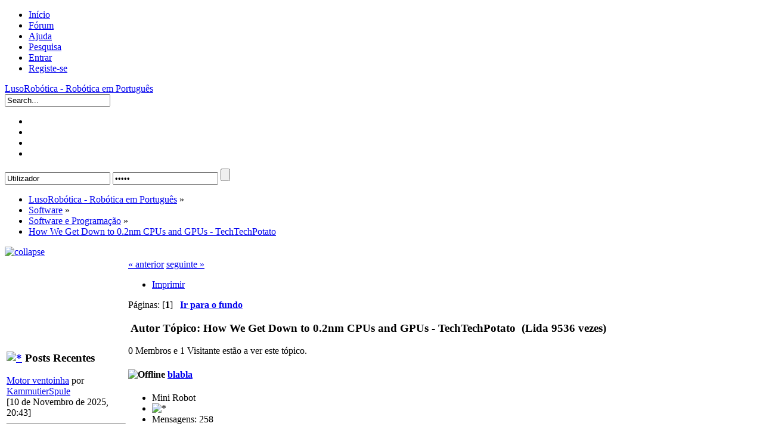

--- FILE ---
content_type: text/html; charset=UTF-8
request_url: https://lusorobotica.com/index.php?PHPSESSID=6ed68f94cfd488aa202e4ae567202b77&topic=9975.0;prev_next=prev
body_size: 5250
content:
<!DOCTYPE html>
<html lang="pt" xmlns="http://www.w3.org/1999/xhtml">
<head>
	<link rel="stylesheet" type="text/css" href="https://lusorobotica.com/Themes/atelier_20a/css/index.css?fin20" />
	<link href="https://fonts.googleapis.com/css?family=Open+Sans:400,600" rel="stylesheet" type="text/css" />
	<link rel="stylesheet" type="text/css" href="https://lusorobotica.com/Themes/default/css/webkit.css" />
	<script type="text/javascript" src="https://lusorobotica.com/Themes/default/scripts/script.js?fin20"></script>
	<script type="text/javascript" src="https://lusorobotica.com/Themes/atelier_20a/scripts/theme.js?fin20"></script>
	<script type="text/javascript"><!-- // --><![CDATA[
		var smf_theme_url = "https://lusorobotica.com/Themes/atelier_20a";
		var smf_default_theme_url = "https://lusorobotica.com/Themes/default";
		var smf_images_url = "https://lusorobotica.com/Themes/atelier_20a/images";
		var smf_scripturl = "https://lusorobotica.com/index.php?PHPSESSID=6ed68f94cfd488aa202e4ae567202b77&amp;";
		var smf_iso_case_folding = false;
		var smf_charset = "UTF-8";
		var ajax_notification_text = "A carregar...";
		var ajax_notification_cancel_text = "Cancelar";
	// ]]></script>
	<link rel="shortcut icon"  href="https://lusorobotica.com/favicon.ico" />
	<link rel="apple-touch-icon" href="https://lusorobotica.com/logo/touch-icon-iphone.png" />
	<link rel="apple-touch-icon" sizes="76x76" href="https://lusorobotica.com/logo/touch-icon-ipad.png" />
	<link rel="apple-touch-icon" sizes="120x120" href="https://lusorobotica.com/logo/touch-icon-iphone-retina.png" />
	<link rel="apple-touch-icon" sizes="152x152" href="https://lusorobotica.com/logo/touch-icon-ipad-retina.png" />
	<meta property="og:image" content="https://lusorobotica.com/logo/icon_256_256.png" />
	<meta http-equiv="Content-Type" content="text/html; charset=UTF-8" />
	<meta name="description" content="How We Get Down to 0.2nm CPUs and GPUs - TechTechPotato" />
	<title>How We Get Down to 0.2nm CPUs and GPUs - TechTechPotato</title>
	<meta name="robots" content="noindex" />
	<link rel="canonical" href="https://lusorobotica.com/index.php?topic=9979.0" />
	<link rel="prev" href="https://lusorobotica.com/index.php?PHPSESSID=6ed68f94cfd488aa202e4ae567202b77&amp;topic=9979.0;prev_next=prev" />
	<link rel="next" href="https://lusorobotica.com/index.php?PHPSESSID=6ed68f94cfd488aa202e4ae567202b77&amp;topic=9979.0;prev_next=next" />
	<link rel="index" href="https://lusorobotica.com/index.php?PHPSESSID=6ed68f94cfd488aa202e4ae567202b77&amp;board=22.0" />
	<link rel="stylesheet" type="text/css" id="portal_css" href="https://lusorobotica.com/Themes/default/css/portal.css" />
	<script type="text/javascript" src="https://lusorobotica.com/Themes/default/scripts/portal.js?237"></script>
	<script type="text/javascript"><!-- // --><![CDATA[
		var sp_images_url = "https://lusorobotica.com/Themes/default/images/sp";
		var sp_script_url = "https://lusorobotica.com/index.php?PHPSESSID=6ed68f94cfd488aa202e4ae567202b77&amp;";
		function sp_collapseBlock(id)
		{
			mode = document.getElementById("sp_block_" + id).style.display == "" ? 0 : 1;
			document.cookie = "sp_block_" + id + "=" + (mode ? 0 : 1);
			document.getElementById("sp_collapse_" + id).src = smf_images_url + (mode ? "/collapse.gif" : "/expand.gif");
			document.getElementById("sp_block_" + id).style.display = mode ? "" : "none";
		}
		function sp_collapseSide(id)
		{
			var sp_sides = new Array();
			sp_sides[1] = "sp_left";
			sp_sides[4] = "sp_right";
			mode = document.getElementById(sp_sides[id]).style.display == "" ? 0 : 1;
			document.cookie = sp_sides[id] + "=" + (mode ? 0 : 1);
			document.getElementById("sp_collapse_side" + id).src = sp_images_url + (mode ? "/collapse.png" : "/expand.png");
			document.getElementById(sp_sides[id]).style.display = mode ? "" : "none";
		}
		window.addEventListener("load", sp_image_resize, false);
	// ]]></script>
</head>
<body>
<script type="text/javascript">

  var _gaq = _gaq || [];
  var pluginUrl ="//www.google-analytics.com/plugins/ga/inpage_linkid.js";
  _gaq.push(["_require", "inpage_linkid", pluginUrl]);
  _gaq.push(["_setAccount", "UA-4510292-1"]);
  _gaq.push(["_setDomainName", "lusorobotica.com"]);
  _gaq.push(["_trackPageview"]);

  (function() {
    var ga = document.createElement("script"); ga.type = "text/javascript"; ga.async = true;
    ga.src = ("https:" == document.location.protocol ? "https://ssl" : "http://www") + ".google-analytics.com/ga.js";
    var s = document.getElementsByTagName("script")[0]; s.parentNode.insertBefore(ga, s);
  })();

</script>


	<div id="top">
		<div class="wrapper">
			<div id="navbar">
				
		<ul id="topnav">
				<li id="button_home">
					<a rel="nofollow" class="firstlevel" href="https://lusorobotica.com/index.php?PHPSESSID=6ed68f94cfd488aa202e4ae567202b77&amp;">
						<span class="last firstlevel">Início</span>
					</a>
				</li>
				<li id="button_forum">
					<a rel="nofollow" class="active firstlevel" href="https://lusorobotica.com/index.php?PHPSESSID=6ed68f94cfd488aa202e4ae567202b77&amp;action=forum">
						<span class="firstlevel">F&#243;rum</span>
					</a>
				</li>
				<li id="button_help">
					<a rel="nofollow" class="firstlevel" href="https://lusorobotica.com/index.php?PHPSESSID=6ed68f94cfd488aa202e4ae567202b77&amp;action=help">
						<span class="firstlevel">Ajuda</span>
					</a>
				</li>
				<li id="button_search">
					<a rel="nofollow" class="firstlevel" href="https://lusorobotica.com/index.php?PHPSESSID=6ed68f94cfd488aa202e4ae567202b77&amp;action=search">
						<span class="firstlevel">Pesquisa</span>
					</a>
				</li>
				<li id="button_login">
					<a rel="nofollow" class="firstlevel" href="https://lusorobotica.com/index.php?PHPSESSID=6ed68f94cfd488aa202e4ae567202b77&amp;action=login">
						<span class="firstlevel">Entrar</span>
					</a>
				</li>
				<li id="button_register">
					<a rel="nofollow" class="firstlevel" href="https://lusorobotica.com/index.php?PHPSESSID=6ed68f94cfd488aa202e4ae567202b77&amp;action=register">
						<span class="last firstlevel">Registe-se</span>
					</a>
				</li>
			</ul>
			</div>
		</div>
	</div>
	<div class="wrapper">
		<div id="header">
			<a id="logo" href="https://lusorobotica.com/index.php?PHPSESSID=6ed68f94cfd488aa202e4ae567202b77&amp;">LusoRobótica - Robótica em Português</a>
			<div id="search">
				<form action="https://lusorobotica.com/index.php?PHPSESSID=6ed68f94cfd488aa202e4ae567202b77&amp;action=search2" method="post" accept-charset="UTF-8">
					<input type="text" name="search" value="Search..." onfocus="this.value = '';" onblur="if(this.value=='') this.value='Search...';" />
					<input type="hidden" name="topic" value="9979" />
				</form>
			</div>
		</div>
		<div id="toolbar">
			<div id="quicknav">
				<ul>
					<li><a class="social twitter" href="https://twitter.com/lusorobotica" title="Twitter" target="_blank" rel="nofollow"></a></li>
					<li><a class="social googleplus" href="https://plus.google.com/104591212332580376213/" title="Google+" target="_blank" rel="nofollow"></a></li>
					<li><a class="social youtube" href="https://www.youtube.com/user/LusoRobotica" title="Youtube" target="_blank" rel="nofollow"></a></li>
					<li><a class="social rss" href="http://feeds.feedburner.com/Lusoroboticacom" title="RSS" target="_blank" rel="nofollow"></a></li>
				</ul>
			</div>
			<div id="account">
				<script type="text/javascript" src="https://lusorobotica.com/Themes/default/scripts/sha1.js"></script>
				<form id="guest_form" action="https://lusorobotica.com/index.php?PHPSESSID=6ed68f94cfd488aa202e4ae567202b77&amp;action=login2" method="post" accept-charset="UTF-8"  onsubmit="hashLoginPassword(this, '93c64cee5fc69e1bd7a43ce0c6af4b02');">
					<input type="text" name="user" onfocus="if(this.value=='Utilizador')value='';" onblur="if(this.value=='')value='Utilizador';" value="Utilizador" />
					<input type="password" name="passwrd" onfocus="if(this.value=='Senha')value='';" onblur="if(this.value=='')value='Senha';" value="Senha" />
					<input type="submit" value="" title="Login" />
					<a rel="nofollow" class="register" title="Register" href="https://lusorobotica.com/index.php?PHPSESSID=6ed68f94cfd488aa202e4ae567202b77&amp;action=register"></a>
					<input type="hidden" name="hash_passwrd" value="" /><input type="hidden" name="c13f695988" value="93c64cee5fc69e1bd7a43ce0c6af4b02" />
				</form>
			</div>
		</div>
		<div id="board-notice">
		</div>
		<div id="main-content">
	<div class="navigate_section">
		<ul>
			<li>
				<a href="https://lusorobotica.com/index.php?PHPSESSID=6ed68f94cfd488aa202e4ae567202b77&amp;action=forum"><span>LusoRobótica - Robótica em Português</span></a> &#187;
			</li>
			<li>
				<a href="https://lusorobotica.com/index.php?PHPSESSID=6ed68f94cfd488aa202e4ae567202b77&amp;action=forum#c14"><span>Software</span></a> &#187;
			</li>
			<li>
				<a href="https://lusorobotica.com/index.php?PHPSESSID=6ed68f94cfd488aa202e4ae567202b77&amp;board=22.0"><span>Software e Programação</span></a> &#187;
			</li>
			<li class="last">
				<a href="https://lusorobotica.com/index.php?PHPSESSID=6ed68f94cfd488aa202e4ae567202b77&amp;topic=9979.0"><span>How We Get Down to 0.2nm CPUs and GPUs - TechTechPotato</span></a>
			</li>
		</ul>
	</div>
	<div class="sp_right sp_fullwidth">
		<a href="#side" onclick="return sp_collapseSide(1)"><img src="https://lusorobotica.com/Themes/default/images/sp/collapse.png" alt="collapse" id="sp_collapse_side1" /></a>
	</div>
	<table id="sp_main">
		<tr>
			<td id="sp_left" width="200">
	<div class="cat_bar">
		<h3 class="catbg">
			<a class="sp_float_right" style="padding-top: 7px;" href="javascript:void(0);" onclick="sp_collapseBlock('5')"><img id="sp_collapse_5" src="https://lusorobotica.com/Themes/atelier_20a/images/collapse.gif" alt="*" /></a>
			Posts Recentes
		</h3>
	</div>
	<div id="sp_block_5" class="sp_block_section_last" >
		<div class="windowbg">
			<span class="topslice"><span></span></span>
			<div class="sp_block">
								<a href="https://lusorobotica.com/index.php?PHPSESSID=6ed68f94cfd488aa202e4ae567202b77&amp;topic=10104.msg109336;topicseen#new">Motor ventoinha</a> <span class="smalltext">por <a href="https://lusorobotica.com/index.php?PHPSESSID=6ed68f94cfd488aa202e4ae567202b77&amp;action=profile;u=219">KammutierSpule</a><br />[10 de Novembro de 2025, 20:43]</span><br /><hr />
								<a href="https://lusorobotica.com/index.php?PHPSESSID=6ed68f94cfd488aa202e4ae567202b77&amp;topic=10102.msg109333;topicseen#new">Aquisição da Arduino LLC pela Qualcomm </a> <span class="smalltext">por <a href="https://lusorobotica.com/index.php?PHPSESSID=6ed68f94cfd488aa202e4ae567202b77&amp;action=profile;u=4085">SerraCabo</a><br />[22 de Outubro de 2025, 14:16]</span><br /><hr />
								<a href="https://lusorobotica.com/index.php?PHPSESSID=6ed68f94cfd488aa202e4ae567202b77&amp;topic=10103.msg109332;topicseen#new">MMD-1 Mini Micro Designer Restoration - Part 1</a> <span class="smalltext">por <a href="https://lusorobotica.com/index.php?PHPSESSID=6ed68f94cfd488aa202e4ae567202b77&amp;action=profile;u=4085">SerraCabo</a><br />[22 de Outubro de 2025, 12:44]</span><br /><hr />
								<a href="https://lusorobotica.com/index.php?PHPSESSID=6ed68f94cfd488aa202e4ae567202b77&amp;topic=10097.msg109328;topicseen#new">Identificar 2 componentes</a> <span class="smalltext">por <a href="https://lusorobotica.com/index.php?PHPSESSID=6ed68f94cfd488aa202e4ae567202b77&amp;action=profile;u=1784">dropes</a><br />[09 de Setembro de 2025, 20:59]</span><br /><hr />
								<a href="https://lusorobotica.com/index.php?PHPSESSID=6ed68f94cfd488aa202e4ae567202b77&amp;topic=10101.msg109326;topicseen#new">Microondas o que terá sido?</a> <span class="smalltext">por <a href="https://lusorobotica.com/index.php?PHPSESSID=6ed68f94cfd488aa202e4ae567202b77&amp;action=profile;u=769">almamater</a><br />[09 de Setembro de 2025, 18:29]</span><br /><hr />
								<a href="https://lusorobotica.com/index.php?PHPSESSID=6ed68f94cfd488aa202e4ae567202b77&amp;topic=10100.msg109322;topicseen#new">Ajuda Pcb USB 3.0</a> <span class="smalltext">por <a href="https://lusorobotica.com/index.php?PHPSESSID=6ed68f94cfd488aa202e4ae567202b77&amp;action=profile;u=2790">andlig</a><br />[10 de Agosto de 2025, 10:36]</span><br /><hr />
								<a href="https://lusorobotica.com/index.php?PHPSESSID=6ed68f94cfd488aa202e4ae567202b77&amp;topic=10085.msg109304;topicseen#new">+ LASERs</a> <span class="smalltext">por <a href="https://lusorobotica.com/index.php?PHPSESSID=6ed68f94cfd488aa202e4ae567202b77&amp;action=profile;u=1784">dropes</a><br />[16 de Julho de 2025, 12:38]</span><br /><hr />
								<a href="https://lusorobotica.com/index.php?PHPSESSID=6ed68f94cfd488aa202e4ae567202b77&amp;topic=10096.msg109291;topicseen#new">Cerca eléctrica</a> <span class="smalltext">por <a href="https://lusorobotica.com/index.php?PHPSESSID=6ed68f94cfd488aa202e4ae567202b77&amp;action=profile;u=4085">SerraCabo</a><br />[14 de Junho de 2025, 23:26]</span><br /><hr />
								<a href="https://lusorobotica.com/index.php?PHPSESSID=6ed68f94cfd488aa202e4ae567202b77&amp;topic=10089.msg109290;topicseen#new">Alguém arranja motores?</a> <span class="smalltext">por <a href="https://lusorobotica.com/index.php?PHPSESSID=6ed68f94cfd488aa202e4ae567202b77&amp;action=profile;u=769">almamater</a><br />[10 de Junho de 2025, 22:34]</span><br /><hr />
								<a href="https://lusorobotica.com/index.php?PHPSESSID=6ed68f94cfd488aa202e4ae567202b77&amp;topic=10095.msg109285;topicseen#new">Condensador 4.7uF 0603</a> <span class="smalltext">por <a href="https://lusorobotica.com/index.php?PHPSESSID=6ed68f94cfd488aa202e4ae567202b77&amp;action=profile;u=4003">brunus</a><br />[09 de Junho de 2025, 15:52]</span><br />
			</div>
			<span class="botslice"><span></span></span>
		</div>
	</div>
			</td>
			<td id="sp_center">
			<a id="top"></a>
			<a id="msg108597"></a><a id="new"></a>
			<div class="pagesection">
				<div class="nextlinks"><a href="https://lusorobotica.com/index.php?PHPSESSID=6ed68f94cfd488aa202e4ae567202b77&amp;topic=9979.0;prev_next=prev#new">&laquo; anterior</a> <a href="https://lusorobotica.com/index.php?PHPSESSID=6ed68f94cfd488aa202e4ae567202b77&amp;topic=9979.0;prev_next=next#new">seguinte &raquo;</a></div>
		<div class="buttonlist floatright">
			<ul>
				<li><a class="button_strip_print" href="https://lusorobotica.com/index.php?PHPSESSID=6ed68f94cfd488aa202e4ae567202b77&amp;action=printpage;topic=9979.0" rel="new_win nofollow"><span class="last">Imprimir</span></a></li>
			</ul>
		</div>
				<div class="pagelinks floatleft">Páginas: [<strong>1</strong>]   &nbsp;&nbsp;<a href="#lastPost"><strong>Ir para o fundo</strong></a></div>
			</div>
			<div id="forumposts">
				<div class="cat_bar">
					<h3 class="catbg">
						<img src="https://lusorobotica.com/Themes/atelier_20a/images/topic/normal_post.gif" align="bottom" alt="" />
						<span id="author">Autor</span>
						Tópico: How We Get Down to 0.2nm CPUs and GPUs - TechTechPotato &nbsp;(Lida 9536 vezes)
					</h3>
				</div>
				<p id="whoisviewing" class="smalltext">0 Membros e 1 Visitante estão a ver este tópico.
				</p>
				<form action="https://lusorobotica.com/index.php?PHPSESSID=6ed68f94cfd488aa202e4ae567202b77&amp;action=quickmod2;topic=9979.0" method="post" accept-charset="UTF-8" name="quickModForm" id="quickModForm" style="margin: 0;" onsubmit="return oQuickModify.bInEditMode ? oQuickModify.modifySave('93c64cee5fc69e1bd7a43ce0c6af4b02', 'c13f695988') : false">
				<div class="windowbg">
					<span class="topslice"><span></span></span>
					<div class="post_wrapper">
						<div class="poster">
							<h4>
								<img src="https://lusorobotica.com/Themes/atelier_20a/images/useroff.gif" alt="Offline" />
								<a href="https://lusorobotica.com/index.php?PHPSESSID=6ed68f94cfd488aa202e4ae567202b77&amp;action=profile;u=2322" title="Ver o perfil de blabla">blabla</a>
							</h4>
							<ul class="reset smalltext" id="msg_108597_extra_info">
								<li class="postgroup">Mini Robot</li>
								<li class="stars"><img src="https://lusorobotica.com/Themes/atelier_20a/images/star.gif" alt="*" /></li>
								<li class="postcount">Mensagens: 258</li>
								<li class="profile">
									<ul>
									</ul>
								</li>
							</ul>
						</div>
						<div class="postarea">
							<div class="flow_hidden">
								<div class="keyinfo">
									<div class="messageicon">
										<img src="https://lusorobotica.com/Themes/atelier_20a/images/post/xx.gif" alt="" />
									</div>
									<h5 id="subject_108597">
										<a href="https://lusorobotica.com/index.php?PHPSESSID=6ed68f94cfd488aa202e4ae567202b77&amp;topic=9979.msg108597#msg108597" rel="nofollow">How We Get Down to 0.2nm CPUs and GPUs - TechTechPotato</a>
									</h5>
									<div class="smalltext">&#171; <strong> em:</strong> 18 de Setembro de 2022, 15:38 &#187;</div>
									<div id="msg_108597_quick_mod"></div>
								</div>
							</div>
							<div class="post">
								<div class="inner" id="msg_108597"><br /><strong>How We Get Down to 0.2nm CPUs and GPUs - TechTechPotato</strong><br /><iframe width="640" height="385" src="//www.youtube.com/embed/TwgvJSOa09M?fs=1&start=" frameborder="0" allowfullscreen></iframe></div>
							</div>
						</div>
						<div class="moderatorbar">
							<div class="smalltext modified" id="modified_108597">
							</div>
							<div class="smalltext reportlinks">
								<img src="https://lusorobotica.com/Themes/atelier_20a/images/ip.gif" alt="" />
								Registado
							</div>
						</div>
					</div>
					<span class="botslice"><span></span></span>
				</div>
				<hr class="post_separator" />
				</form>
			</div>
			<a id="lastPost"></a>
			<div class="pagesection">
				
		<div class="buttonlist floatright">
			<ul>
				<li><a class="button_strip_print" href="https://lusorobotica.com/index.php?PHPSESSID=6ed68f94cfd488aa202e4ae567202b77&amp;action=printpage;topic=9979.0" rel="new_win nofollow"><span class="last">Imprimir</span></a></li>
			</ul>
		</div>
				<div class="pagelinks floatleft">Páginas: [<strong>1</strong>]   &nbsp;&nbsp;<a href="#top"><strong>Ir para o topo</strong></a></div>
				<div class="nextlinks_bottom"><a href="https://lusorobotica.com/index.php?PHPSESSID=6ed68f94cfd488aa202e4ae567202b77&amp;topic=9979.0;prev_next=prev#new">&laquo; anterior</a> <a href="https://lusorobotica.com/index.php?PHPSESSID=6ed68f94cfd488aa202e4ae567202b77&amp;topic=9979.0;prev_next=next#new">seguinte &raquo;</a></div>
			</div>
	<div class="navigate_section">
		<ul>
			<li>
				<a href="https://lusorobotica.com/index.php?PHPSESSID=6ed68f94cfd488aa202e4ae567202b77&amp;action=forum"><span>LusoRobótica - Robótica em Português</span></a> &#187;
			</li>
			<li>
				<a href="https://lusorobotica.com/index.php?PHPSESSID=6ed68f94cfd488aa202e4ae567202b77&amp;action=forum#c14"><span>Software</span></a> &#187;
			</li>
			<li>
				<a href="https://lusorobotica.com/index.php?PHPSESSID=6ed68f94cfd488aa202e4ae567202b77&amp;board=22.0"><span>Software e Programação</span></a> &#187;
			</li>
			<li class="last">
				<a href="https://lusorobotica.com/index.php?PHPSESSID=6ed68f94cfd488aa202e4ae567202b77&amp;topic=9979.0"><span>How We Get Down to 0.2nm CPUs and GPUs - TechTechPotato</span></a>
			</li>
		</ul>
	</div>
			<div id="moderationbuttons"></div>
			<div class="plainbox" id="display_jump_to">&nbsp;</div>
		<br class="clear" />
				<script type="text/javascript" src="https://lusorobotica.com/Themes/default/scripts/topic.js"></script>
				<script type="text/javascript"><!-- // --><![CDATA[
					if ('XMLHttpRequest' in window)
					{
						var oQuickModify = new QuickModify({
							sScriptUrl: smf_scripturl,
							bShowModify: true,
							iTopicId: 9979,
							sTemplateBodyEdit: '\n\t\t\t\t\t\t\t\t<div id="quick_edit_body_container" style="width: 90%">\n\t\t\t\t\t\t\t\t\t<div id="error_box" style="padding: 4px;" class="error"><' + '/div>\n\t\t\t\t\t\t\t\t\t<textarea class="editor" name="message" rows="12" style="width: 100%; margin-bottom: 10px;" tabindex="1">%body%<' + '/textarea><br />\n\t\t\t\t\t\t\t\t\t<input type="hidden" name="c13f695988" value="93c64cee5fc69e1bd7a43ce0c6af4b02" />\n\t\t\t\t\t\t\t\t\t<input type="hidden" name="topic" value="9979" />\n\t\t\t\t\t\t\t\t\t<input type="hidden" name="msg" value="%msg_id%" />\n\t\t\t\t\t\t\t\t\t<div class="righttext">\n\t\t\t\t\t\t\t\t\t\t<input type="submit" name="post" value="Gravar" tabindex="2" onclick="return oQuickModify.modifySave(\'93c64cee5fc69e1bd7a43ce0c6af4b02\', \'c13f695988\');" accesskey="s" class="button_submit" />&nbsp;&nbsp;<input type="submit" name="cancel" value="Cancelar" tabindex="3" onclick="return oQuickModify.modifyCancel();" class="button_submit" />\n\t\t\t\t\t\t\t\t\t<' + '/div>\n\t\t\t\t\t\t\t\t<' + '/div>',
							sTemplateSubjectEdit: '<input type="text" style="width: 90%;" name="subject" value="%subject%" size="80" maxlength="80" tabindex="4" class="input_text" />',
							sTemplateBodyNormal: '%body%',
							sTemplateSubjectNormal: '<a hr'+'ef="https://lusorobotica.com/index.php?PHPSESSID=6ed68f94cfd488aa202e4ae567202b77&amp;'+'?topic=9979.msg%msg_id%#msg%msg_id%" rel="nofollow">%subject%<' + '/a>',
							sTemplateTopSubject: 'Tópico: %subject% &nbsp;(Lida 9536 vezes)',
							sErrorBorderStyle: '1px solid red'
						});

						aJumpTo[aJumpTo.length] = new JumpTo({
							sContainerId: "display_jump_to",
							sJumpToTemplate: "<label class=\"smalltext\" for=\"%select_id%\">Ir para:<" + "/label> %dropdown_list%",
							iCurBoardId: 22,
							iCurBoardChildLevel: 0,
							sCurBoardName: "Software e Programação",
							sBoardChildLevelIndicator: "==",
							sBoardPrefix: "=> ",
							sCatSeparator: "-----------------------------",
							sCatPrefix: "",
							sGoButtonLabel: "OK"
						});

						aIconLists[aIconLists.length] = new IconList({
							sBackReference: "aIconLists[" + aIconLists.length + "]",
							sIconIdPrefix: "msg_icon_",
							sScriptUrl: smf_scripturl,
							bShowModify: true,
							iBoardId: 22,
							iTopicId: 9979,
							sSessionId: "93c64cee5fc69e1bd7a43ce0c6af4b02",
							sSessionVar: "c13f695988",
							sLabelIconList: "Icon de Mensagem",
							sBoxBackground: "transparent",
							sBoxBackgroundHover: "#ffffff",
							iBoxBorderWidthHover: 1,
							sBoxBorderColorHover: "#adadad" ,
							sContainerBackground: "#ffffff",
							sContainerBorder: "1px solid #adadad",
							sItemBorder: "1px solid #ffffff",
							sItemBorderHover: "1px dotted gray",
							sItemBackground: "transparent",
							sItemBackgroundHover: "#e0e0f0"
						});
					}
				// ]]></script>
			</td>
		</tr>
	</table>
		</div>
	</div>
		<div id="footer">
			<div class="wrapper">
				<div class="footer-block">
					<div class="smf-copyright">
						<span>
			<span class="smalltext" style="display: inline; visibility: visible; font-family: Verdana, Arial, sans-serif;"><a href="https://lusorobotica.com/index.php?PHPSESSID=6ed68f94cfd488aa202e4ae567202b77&amp;action=credits" title="Simple Machines Forum" target="_blank" class="new_win">SMF 2.0.19</a> |
 <a href="http://www.simplemachines.org/about/smf/license.php" title="License" target="_blank" class="new_win">SMF &copy; 2016</a>, <a href="http://www.simplemachines.org" title="Simple Machines" target="_blank" class="new_win">Simple Machines</a><br /><a href="https://simpleportal.net/" target="_blank" class="new_win">SimplePortal 2.3.7 &copy; 2008-2025, SimplePortal</a>
			</span></span>
						<p class="loadtime smalltext">Página criada em 0.053 segundos com 27 procedimentos.</p>
					</div>
					<div class='ds-copyright'>
						<span>LusoRobótica 2025</span>
					</div>
					<a class='backtop' href='#'></a>
				</div>
			</div>
		</div><script defer src="https://static.cloudflareinsights.com/beacon.min.js/vcd15cbe7772f49c399c6a5babf22c1241717689176015" integrity="sha512-ZpsOmlRQV6y907TI0dKBHq9Md29nnaEIPlkf84rnaERnq6zvWvPUqr2ft8M1aS28oN72PdrCzSjY4U6VaAw1EQ==" data-cf-beacon='{"version":"2024.11.0","token":"bb276cf7320f429d949ebcec513efa65","r":1,"server_timing":{"name":{"cfCacheStatus":true,"cfEdge":true,"cfExtPri":true,"cfL4":true,"cfOrigin":true,"cfSpeedBrain":true},"location_startswith":null}}' crossorigin="anonymous"></script>
